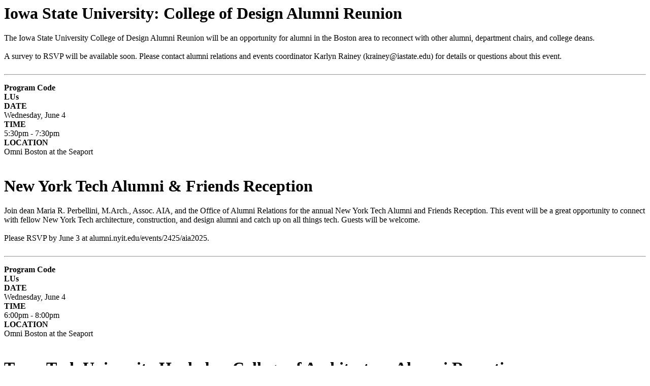

--- FILE ---
content_type: text/html; charset=UTF-8
request_url: https://conferenceonarchitecture.com/event-detail/?eventid=1922268
body_size: 12020
content:

				<html><body><div id="ev-container" class="event-1922268"><div class="row"><div class="col-md-9"><h1 class="ev-name event" data-type="Event">Iowa State University: College of Design Alumni Reunion</h1><div class="ev-description">The Iowa State University College of Design Alumni Reunion will be an opportunity for alumni in the Boston area to reconnect with other alumni, department chairs, and college deans.&nbsp;<br />
<br />
A survey to RSVP will be available soon. Please contact alumni relations and events coordinator Karlyn Rainey (krainey@iastate.edu) for details or questions about this event.<br />
&nbsp;<hr><div class="ev-presenters"><ul></ul></div></div></div><div class="col-md-3"><div class="ev-metadata"><strong>Program Code</strong><br></div><div class="ev-metadata"><strong>LUs</strong><br> </div><div class="ev-metadata"><strong>DATE</strong><br>Wednesday, June 4</div><div class="ev-metadata"><strong>TIME</strong><br><span class="PresTime">5:30pm</span> - <span class="PresTime">7:30pm</span></div><div class="ev-metadata"><strong>LOCATION</strong><br>Omni Boston at the Seaport<br></div><br></div></div></div><div class="row"><div class="col-md-9"><h1 class="ev-name event" data-type="Event">New York Tech Alumni & Friends Reception</h1><div class="ev-description">Join dean Maria R. Perbellini, M.Arch., Assoc. AIA, and the Office of Alumni Relations for the annual New York Tech Alumni and Friends Reception. This event will be a great opportunity to connect with fellow New York Tech architecture, construction, and design alumni and catch up on all things tech. Guests will be welcome.&nbsp;<br />
<br />
Please RSVP by June 3 at alumni.nyit.edu/events/2425/aia2025.&nbsp;<br />
&nbsp;<hr><div class="ev-presenters"><ul></ul></div></div></div><div class="col-md-3"><div class="ev-metadata"><strong>Program Code</strong><br></div><div class="ev-metadata"><strong>LUs</strong><br> </div><div class="ev-metadata"><strong>DATE</strong><br>Wednesday, June 4</div><div class="ev-metadata"><strong>TIME</strong><br><span class="PresTime">6:00pm</span> - <span class="PresTime">8:00pm</span></div><div class="ev-metadata"><strong>LOCATION</strong><br>Omni Boston at the Seaport<br></div><br></div></div></div><div class="row"><div class="col-md-9"><h1 class="ev-name event" data-type="Event">Texas Tech University Huckabee College of Architecture Alumni Reception</h1><div class="ev-description">Join fellow Texas Tech alumni for a come-and-go reception with heavy hors d&#39;oeuvres and a bar. The event will also feature a short program with a presentation.<hr><div class="ev-presenters"><ul></ul></div></div></div><div class="col-md-3"><div class="ev-metadata"><strong>Program Code</strong><br></div><div class="ev-metadata"><strong>LUs</strong><br> </div><div class="ev-metadata"><strong>DATE</strong><br>Wednesday, June 4</div><div class="ev-metadata"><strong>TIME</strong><br><span class="PresTime">6:00pm</span> - <span class="PresTime">9:00pm</span></div><div class="ev-metadata"><strong>LOCATION</strong><br>Omni Boston at the Seaport<br></div><br></div></div></div><div class="row"><div class="col-md-9"><h1 class="ev-name event" data-type="Event">Lawrence Technological University Architecture Alumni Reception</h1><div class="ev-description">Join us for this year&#39;s Lawrence Technological University (LTU) College of Architecture and Design (CoAD) Alumni Reception at AIA25. Enjoy a networking reception at Annum Architects in Boston with LTU alumni and faculty as well as the CoAD Alumni MA Network. Reconnect with classmates, make new connections, and meet with CoAD leadership over appetizers and refreshments.<br />
<br />
Seating is limited and registration is required. Sign up at <a href="forms.gle/48U1JAVf2pSyXsRm7">forms.gle/48U1JAVf2pSyXsRm7</a>.&nbsp;<br />
<br />
Questions? Email the CoAD office at <a href="mailto:coad@ltu.edu">coad@ltu.edu</a>.&nbsp;<br />
&nbsp;<hr><div class="ev-presenters"><ul></ul></div></div></div><div class="col-md-3"><div class="ev-metadata"><strong>Program Code</strong><br></div><div class="ev-metadata"><strong>LUs</strong><br> </div><div class="ev-metadata"><strong>DATE</strong><br>Thursday, June 5</div><div class="ev-metadata"><strong>TIME</strong><br><span class="PresTime">5:00pm</span> - <span class="PresTime">6:30pm</span></div><div class="ev-metadata"><strong>LOCATION</strong><br>Annum Architects 40 Broad Street, Suite 102<br></div><br></div></div></div><div class="row"><div class="col-md-9"><h1 class="ev-name event" data-type="Event">AIA Minnesota, University of Minnesota & Dunwoody Alumni Reception</h1><div class="ev-description">Join us in celebrating the national accomplishments of our Minnesota colleagues.<hr><div class="ev-presenters"><ul></ul></div></div></div><div class="col-md-3"><div class="ev-metadata"><strong>Program Code</strong><br></div><div class="ev-metadata"><strong>LUs</strong><br> </div><div class="ev-metadata"><strong>DATE</strong><br>Friday, June 6</div><div class="ev-metadata"><strong>TIME</strong><br><span class="PresTime">6:00pm</span> - <span class="PresTime">7:30pm</span></div><div class="ev-metadata"><strong>LOCATION</strong><br>Omni Boston at the Seaport<br></div><br></div></div></div><div class="row"><div class="col-md-9"><h1 class="ev-name event" data-type="Event">Clemson University School of Architecture Alumni, Clemson Architectural Foundation & AIA South Carolina</h1><div class="ev-description">Join the Clemson University School of Architecture, the Clemson Architectural Foundation, and AIA South Carolina at a joint reception for alumni and friends.&nbsp;<hr><div class="ev-presenters"><ul></ul></div></div></div><div class="col-md-3"><div class="ev-metadata"><strong>Program Code</strong><br></div><div class="ev-metadata"><strong>LUs</strong><br> </div><div class="ev-metadata"><strong>DATE</strong><br>Friday, June 6</div><div class="ev-metadata"><strong>TIME</strong><br><span class="PresTime">6:00pm</span> - <span class="PresTime">8:00pm</span></div><div class="ev-metadata"><strong>LOCATION</strong><br>Omni Boston at the Seaport<br></div><br></div></div></div><div class="row"><div class="col-md-9"><h1 class="ev-name event" data-type="Event">Syracuse University School of Architecture Alumni Reception</h1><div class="ev-description">Join us for an opportunity to catch up with classmates, colleagues, and staff representatives from Syracuse University School of Architecture. Light hors d&#39;oeuvres and beverages will be served.&nbsp;<br />
<br />
Questions? Contact Sherry Hayes at Syracuse Architecture at <a href="mailto:slhayes@syr.edu">slhayes@syr.edu</a>.<br />
&nbsp;<hr><div class="ev-presenters"><ul></ul></div></div></div><div class="col-md-3"><div class="ev-metadata"><strong>Program Code</strong><br></div><div class="ev-metadata"><strong>LUs</strong><br> </div><div class="ev-metadata"><strong>DATE</strong><br>Friday, June 6</div><div class="ev-metadata"><strong>TIME</strong><br><span class="PresTime">6:00pm</span> - <span class="PresTime">8:00pm</span></div><div class="ev-metadata"><strong>LOCATION</strong><br>Omni Boston at the Seaport<br></div><br></div></div></div><div class="row"><div class="col-md-9"><h1 class="ev-name event" data-type="Event">Pratt Institute School of Architecture Alumni Reception</h1><div class="ev-description">Enjoy a networking reception with Pratt Architecture alumni and faculty. Reconnect with old classmates, establish new connections, and meet Quilian Riano, dean of Pratt Institute&#39;s School of Architecture.&nbsp;<br />
<br />
Please RSVP at giving.<a href="pratt.edu/AIA2025">pratt.edu/AIA2025</a> and email <a href="mailto:alumni@pratt.edu">alumni@pratt.edu</a> with any questions.<br />
&nbsp;<hr><div class="ev-presenters"><ul></ul></div></div></div><div class="col-md-3"><div class="ev-metadata"><strong>Program Code</strong><br></div><div class="ev-metadata"><strong>LUs</strong><br> </div><div class="ev-metadata"><strong>DATE</strong><br>Friday, June 6</div><div class="ev-metadata"><strong>TIME</strong><br><span class="PresTime">6:00pm</span> - <span class="PresTime">8:00pm</span></div><div class="ev-metadata"><strong>LOCATION</strong><br>Omni Boston at the Seaport<br></div><br></div></div></div><div class="row"><div class="col-md-9"><h1 class="ev-name event" data-type="Event">Auburn University Alumni & Friends Reception</h1><div class="ev-description"><span style="font-size:14px;"><span style="font-family:Arial,Helvetica,sans-serif;">RSVP to&nbsp;<span style="color:#002060"><a href="mailto:shelly@auburn.edu" style="color:#467886; text-decoration:underline">shelly@auburn.edu</a>.&nbsp;</span></span></span><hr><div class="ev-presenters"><ul></ul></div></div></div><div class="col-md-3"><div class="ev-metadata"><strong>Program Code</strong><br></div><div class="ev-metadata"><strong>LUs</strong><br> </div><div class="ev-metadata"><strong>DATE</strong><br>Wednesday, June 4</div><div class="ev-metadata"><strong>TIME</strong><br><span class="PresTime">6:00pm</span> - <span class="PresTime">8:00pm</span></div><div class="ev-metadata"><strong>LOCATION</strong><br>Local Sea Foods Harborside, 270 Northern Ave.<br></div><br></div></div></div><div class="row"><div class="col-md-9"><h1 class="ev-name event" data-type="Event">Virginia Tech Alumni & Friends Reception</h1><div class="ev-description">Join Virginia Tech alumni and friends for drinks, hors d&#39;oeuvres, and networking hosted by Jim Bassett, Director of the School of Architecture. The fee to attend is&nbsp;$20, of which $5 will be a gift to the School of Architecture Annual Fund.<br />
<br />
Register at <a href="https://aimsbbis.vt.edu/AIA25Boston">https://aimsbbis.vt.edu/AIA25Boston</a>.<br />
&nbsp;<hr><div class="ev-presenters"><ul></ul></div></div></div><div class="col-md-3"><div class="ev-metadata"><strong>Program Code</strong><br></div><div class="ev-metadata"><strong>LUs</strong><br> </div><div class="ev-metadata"><strong>DATE</strong><br>Wednesday, June 4</div><div class="ev-metadata"><strong>TIME</strong><br><span class="PresTime">6:00pm</span> - <span class="PresTime">8:00pm</span></div><div class="ev-metadata"><strong>LOCATION</strong><br>Omni Boston at the Seaport<br></div><br></div></div></div><div class="row"><div class="col-md-9"><h1 class="ev-name event" data-type="Event">Small Firm Meetup</h1><div class="ev-description"><strong>Additional fee, registration required.</strong><br />
<br />
Don&#39;t miss this chance to mix and mingle at the AIA booth with Small Firm Exchange leadership and fellow AIA members from small firms. You&#39;ll make new connections as you learn about the small firm practice resources available through the AIA.<hr><div class="ev-presenters"><ul></ul></div></div></div><div class="col-md-3"><div class="ev-metadata"><strong>Program Code</strong><br>EV129</div><div class="ev-metadata"><strong>LUs</strong><br> </div><div class="ev-metadata press-fee"><strong>FEE</strong><br>$5</div><div class="ev-metadata"><strong>DATE</strong><br>Thursday, June 5</div><div class="ev-metadata"><strong>TIME</strong><br><span class="PresTime">5:00pm</span> - <span class="PresTime">6:00pm</span></div><div class="ev-metadata"><strong>LOCATION</strong><br>AIA25 Expo<br>AIA Booth<br></div><br></div></div></div><div class="row"><div class="col-md-9"><h1 class="ev-name event" data-type="Event">Candidate Caucus (AIA International, AL, AZ, AR, CO, CT, IL, LA, ME, MA, MS, NV, NH, NM, PA, RI, TN, TX, UT, VT, WY)</h1><div class="ev-description">How well do you know the candidates running for elected AIA board positions? Join peers and colleagues to assess AIA&#39;s future leadership as candidates present their platforms and goals for service.<hr><div class="ev-presenters"><ul></ul></div></div></div><div class="col-md-3"><div class="ev-metadata"><strong>Program Code</strong><br>EV105</div><div class="ev-metadata"><strong>LUs</strong><br> </div><div class="ev-metadata"><strong>DATE</strong><br>Wednesday, June 4</div><div class="ev-metadata"><strong>TIME</strong><br><span class="PresTime">4:00pm</span> - <span class="PresTime">5:00pm</span></div><div class="ev-metadata"><strong>LOCATION</strong><br>Boston Convention & Exhibition Center<br>253C<br></div><br></div></div></div><div class="row"><div class="col-md-9"><h1 class="ev-name event" data-type="Event">Candidate Caucus (AK, FL, HI, ID, IA, KS, Marianas, MI, MO, MT, NE, NY, OK, OR, PR, USVI, VA, WA, WV)</h1><div class="ev-description">How well do you know the candidates running for elected AIA board positions? Join peers and colleagues to assess AIA&#39;s future leadership as candidates present their platforms and goals for service.<hr><div class="ev-presenters"><ul></ul></div></div></div><div class="col-md-3"><div class="ev-metadata"><strong>Program Code</strong><br>EV107</div><div class="ev-metadata"><strong>LUs</strong><br> </div><div class="ev-metadata"><strong>DATE</strong><br>Wednesday, June 4</div><div class="ev-metadata"><strong>TIME</strong><br><span class="PresTime">4:00pm</span> - <span class="PresTime">5:00pm</span></div><div class="ev-metadata"><strong>LOCATION</strong><br>Boston Convention & Exhibition Center<br>254AB<br></div><br></div></div></div><div class="row"><div class="col-md-9"><h1 class="ev-name event" data-type="Event">Candidate Caucus (CA, DE, DC, GA, IN, KY, MD, MN, NJ, NC, ND, OH, SC, SD, WI)</h1><div class="ev-description">How well do you know the candidates running for elected AIA board positions? Join peers and colleagues to assess AIA&#39;s future leadership as candidates present their platforms and goals for service.<hr><div class="ev-presenters"><ul></ul></div></div></div><div class="col-md-3"><div class="ev-metadata"><strong>Program Code</strong><br>EV106</div><div class="ev-metadata"><strong>LUs</strong><br> </div><div class="ev-metadata"><strong>DATE</strong><br>Wednesday, June 4</div><div class="ev-metadata"><strong>TIME</strong><br><span class="PresTime">4:00pm</span> - <span class="PresTime">5:00pm</span></div><div class="ev-metadata"><strong>LOCATION</strong><br>Boston Convention & Exhibition Center<br>257AB<br></div><br></div></div></div><div class="row"><div class="col-md-9"><h1 class="ev-name event" data-type="Event">Tulane School of Architecture and Built Environment AIA National Convention Alumni Reception</h1><div class="ev-description"><p data-olk-copy-source="MessageBody">Tulane alums-- join us for our&nbsp;<b>Annual Alumni Reception&nbsp;</b>during the AIA National Convention! Connect with Dean I&ntilde;aki Alday and fellow alumni from the School of Architecture and Built Environment for an evening of drinks, hors d&#39;oeuvres, and celebration. Let&rsquo;s toast to an incredible year and a bold new chapter for the School!&nbsp;We will also celebrate Tulane School of Architecture and Built Environment alumni who were elevated to the College of Fellows this year:&nbsp;<b>Jose Luis Alvarez, FAIA</b>&nbsp;(&#39;97) and&nbsp;<b>Adrianne Steichen, FAIA</b>&nbsp;(&#39;01).</p>

<p>Please register at&nbsp;<a data-auth="NotApplicable" data-linkindex="0" href="https://tulane.co1.qualtrics.com/jfe/form/SV_1CjQg2LZjhxifLU" title="https://tulane.co1.qualtrics.com/jfe/form/SV_1CjQg2LZjhxifLU">https://tulane.co1.qualtrics.com/jfe/form/SV_1CjQg2LZjhxifLU</a></p><hr><div class="ev-presenters"><ul></ul></div></div></div><div class="col-md-3"><div class="ev-metadata"><strong>Program Code</strong><br></div><div class="ev-metadata"><strong>LUs</strong><br> </div><div class="ev-metadata"><strong>DATE</strong><br>Friday, June 6</div><div class="ev-metadata"><strong>TIME</strong><br><span class="PresTime">6:00pm</span> - <span class="PresTime">8:00pm</span></div><div class="ev-metadata"><strong>LOCATION</strong><br>Sasaki 110 Chauncy Street Suite 200 Boston, MA 02111<br></div><br></div></div></div><div class="row"><div class="col-md-9"><h1 class="ev-name event" data-type="Event">Project Delivery Open Forum</h1><div class="ev-description">Within the ever-evolving design and construction industry, the owner, architect, and builder find that traditional roles and relationships are transforming rapidly. What does this mean for project delivery systems, which are at the nexus of these transformational forces? In this critically important and timely forum, Project Delivery Knowledge Community leaders will guide you in an open discussion to share input and ideas for future programs and initiatives.<hr><div class="ev-presenters"><ul></ul></div></div></div><div class="col-md-3"><div class="ev-metadata"><strong>Program Code</strong><br>EV140</div><div class="ev-metadata"><strong>LUs</strong><br> </div><div class="ev-metadata press-fee"><strong>FEE</strong><br>$0</div><div class="ev-metadata"><strong>DATE</strong><br>Friday, June 6</div><div class="ev-metadata"><strong>TIME</strong><br><span class="PresTime">11:00am</span> - <span class="PresTime">12:30pm</span></div><div class="ev-metadata"><strong>LOCATION</strong><br>Boston Convention & Exhibition Center<br></div><br></div></div></div><div class="row"><div class="col-md-9"><h1 class="ev-name event" data-type="Event">Kent State University Alumni and Friends Reception</h1><div class="ev-description"><table style="border-collapse:collapse; width:403pt; border:none" width="537">
	<colgroup>
		<col style="width:403pt" width="537" />
	</colgroup>
	<tbody>
		<tr height="17" style="height:12.75pt">
			<td class="xl65" height="17" style="width:403pt; border:none" width="537">Hear about our strategic initiatives to expand the experience, reach and reputation of the College of Architecture and Environmental Design. Spend the evening connecting with fellow alumni and the CAED community. Hors d&#39;oeuvres and drinks will be provided.</td>
		</tr>
	</tbody>
</table><hr><div class="ev-presenters"><ul></ul></div></div></div><div class="col-md-3"><div class="ev-metadata"><strong>Program Code</strong><br></div><div class="ev-metadata"><strong>LUs</strong><br> </div><div class="ev-metadata"><strong>DATE</strong><br>Wednesday, June 4</div><div class="ev-metadata"><strong>TIME</strong><br><span class="PresTime">6:00pm</span> - <span class="PresTime">8:00pm</span></div><div class="ev-metadata"><strong>LOCATION</strong><br>Omni Boston at the Seaport<br></div><br></div></div></div><div class="row"><div class="col-md-9"><h1 class="ev-name event" data-type="Event">AIA Florida Reception</h1><div class="ev-description">Members of AIA Florida, AIA Puerto Rico and AIA Virgin Islands are invited to honor the newest members elevated to the College of Fellows.<hr><div class="ev-presenters"><ul></ul></div></div></div><div class="col-md-3"><div class="ev-metadata"><strong>Program Code</strong><br></div><div class="ev-metadata"><strong>LUs</strong><br> </div><div class="ev-metadata"><strong>DATE</strong><br>Wednesday, June 4</div><div class="ev-metadata"><strong>TIME</strong><br><span class="PresTime">7:00pm</span> - <span class="PresTime">9:00pm</span></div><div class="ev-metadata"><strong>LOCATION</strong><br>Omni Boston at the Seaport<br></div><br></div></div></div><div class="row"><div class="col-md-9"><h1 class="ev-name event" data-type="Event">UNC Charlotte and AIA Charlotte Alumni Reception</h1><div class="ev-description">Join UNC Charlotte School of Architecture and AIA Charlotte for a reception as we celebrate another year of fellowship and achievements. Members, faculty, alumni, and friends are invited.<br />
<br />
https://www.aiacharlotte.org/events.register/event/5e3187d4-207c-4490-b883-fe1f7fbda8c5<br />
<br />
POC - Kate Shelton kate.shelton@aiacharlotte.org<hr><div class="ev-presenters"><ul></ul></div></div></div><div class="col-md-3"><div class="ev-metadata"><strong>Program Code</strong><br></div><div class="ev-metadata"><strong>LUs</strong><br> </div><div class="ev-metadata"><strong>DATE</strong><br>Wednesday, June 4</div><div class="ev-metadata"><strong>TIME</strong><br><span class="PresTime">7:00pm</span> - <span class="PresTime">8:30pm</span></div><div class="ev-metadata"><strong>LOCATION</strong><br>Omni Boston at the Seaport<br></div><br></div></div></div><div class="row"><div class="col-md-9"><h1 class="ev-name event" data-type="Event">University at Buffalo School of Architecture and Planning Reception</h1><div class="ev-description"><br />
The Office of Alumni Engagement and The School of Architecture and Planning is excited to announce we are coming back to The American Institute of Architects annual conference in Boston!<br />
<br />
Come say hello, see old classmates and connect with faculty past and present. We will have light appetizers, drinks, followed by a few exciting updates from the school.<br />
For any questions reach out to Lauren Turner at lturner@buffalo.edu<br />
<br />
Alumni can register here at&nbsp;<a data-auth="NotApplicable" data-linkindex="0" href="https://linkprotect.cudasvc.com/url?a=http%3a%2f%2fwww.ub-connect.com%2fAIAHappyHour2025&amp;c=E,1,VH1_u0qQx34rT0UcF-0fBfXbq5awgZ8v5AWfjZXnWNYo6qMCNoUWxsZ0VLnoW2J1znb7I66_sF8sXDp93M6Lsplk6ZkrcidfhLeecwAcrafdL9rrGTbHzNIcLFsE&amp;typo=1" title="https://linkprotect.cudasvc.com/url?a=http%3a%2f%2fwww.ub-connect.com%2fAIAHappyHour2025&amp;c=E,1,VH1_u0qQx34rT0UcF-0fBfXbq5awgZ8v5AWfjZXnWNYo6qMCNoUWxsZ0VLnoW2J1znb7I66_sF8sXDp93M6Lsplk6ZkrcidfhLeecwAcrafdL9rrGTbHzNIcLFsE&amp;typo=1">www.ub-connect.com/AIAHappyHour2025</a><hr><div class="ev-presenters"><ul></ul></div></div></div><div class="col-md-3"><div class="ev-metadata"><strong>Program Code</strong><br></div><div class="ev-metadata"><strong>LUs</strong><br> </div><div class="ev-metadata"><strong>DATE</strong><br>Friday, June 6</div><div class="ev-metadata"><strong>TIME</strong><br><span class="PresTime">5:30pm</span> - <span class="PresTime">7:30pm</span></div><div class="ev-metadata"><strong>LOCATION</strong><br>CannonDesign 99 Summer St suite #600<br></div><br></div></div></div><div class="row"><div class="col-md-9"><h1 class="ev-name event" data-type="Event">AIA Minnesota, U of MN, and Dunwoody Alumni Reception</h1><div class="ev-description"><p style="margin:0in"><span style="font-size:11pt"><span style="font-family:Arial, sans-serif">Join us in celebrating the national accomplishments of our Minnesota colleagues!</span></span></p><hr><div class="ev-presenters"><ul></ul></div></div></div><div class="col-md-3"><div class="ev-metadata"><strong>Program Code</strong><br></div><div class="ev-metadata"><strong>LUs</strong><br> </div><div class="ev-metadata"><strong>DATE</strong><br>Friday, June 6</div><div class="ev-metadata"><strong>TIME</strong><br><span class="PresTime">6:00pm</span> - <span class="PresTime">7:30pm</span></div><div class="ev-metadata"><strong>LOCATION</strong><br>Omni Boston at the Seaport<br></div><br></div></div></div><div class="row"><div class="col-md-9"><h1 class="ev-name event" data-type="Event">South Atlantic Fellows and Awards Reception</h1><div class="ev-description">Join AIA North Carolina, South Carolina, and Georgia to celebrate our award winners and newly inducted Fellows with your local state members. This event is an excellent opportunity to connect and come together to raise a glass for the excellence in our region!<br />
<br />
Please RSVP here: (https://docs.google.com/forms/d/e/1FAIpQLSeEGFx9LAMjasZ2IBCBC7sriNVi0CABQb893D38jXxTtLNzew/viewform?usp=sharing) or contact Amy Somogy at asomogy@aianc.org with any questions!<hr><div class="ev-presenters"><ul></ul></div></div></div><div class="col-md-3"><div class="ev-metadata"><strong>Program Code</strong><br></div><div class="ev-metadata"><strong>LUs</strong><br> </div><div class="ev-metadata"><strong>DATE</strong><br>Friday, June 6</div><div class="ev-metadata"><strong>TIME</strong><br><span class="PresTime">6:00pm</span> - <span class="PresTime">7:30pm</span></div><div class="ev-metadata"><strong>LOCATION</strong><br>Omni Boston at the Seaport<br></div><br></div></div></div><div class="row"><div class="col-md-9"><h1 class="ev-name event" data-type="Event">Cal Poly College of Architecture and Environmental Design Alumni Reception</h1><div class="ev-description">Cal Poly College of architecture and environmental design interim dean Kevin Dong and Architecture Department head Mark Cabrinha cordially invite you to a hosted reception.<br />
<br />
This event will provide a great opportunity to network and learn about what is happening at Cal Poly.<br />
&nbsp;<hr><div class="ev-presenters"><ul></ul></div></div></div><div class="col-md-3"><div class="ev-metadata"><strong>Program Code</strong><br></div><div class="ev-metadata"><strong>LUs</strong><br> </div><div class="ev-metadata"><strong>DATE</strong><br>Friday, June 6</div><div class="ev-metadata"><strong>TIME</strong><br><span class="PresTime">6:00pm</span> - <span class="PresTime">10:00pm</span></div><div class="ev-metadata"><strong>LOCATION</strong><br>Harpoon Brewery & Beer Hall, 306 Northern Ave, Boston, MA 02210<br></div><br></div></div></div><div class="row"><div class="col-md-9"><h1 class="ev-name event" data-type="Event">Cornell AAP Alumni Reception</h1><div class="ev-description">Join other Cornell AAP alumni at the AIA Conference in Boston for a reception and an update on the college from J. Meejin Yoon, Gale and Ira Drukier Dean of the College of Architecture, Art, and Planning.<br />
<br />
For more information, please contact Kelly Rolon, kar76@cornell.edu.<hr><div class="ev-presenters"><ul></ul></div></div></div><div class="col-md-3"><div class="ev-metadata"><strong>Program Code</strong><br></div><div class="ev-metadata"><strong>LUs</strong><br> </div><div class="ev-metadata"><strong>DATE</strong><br>Thursday, June 5</div><div class="ev-metadata"><strong>TIME</strong><br><span class="PresTime">4:00pm</span> - <span class="PresTime">6:00pm</span></div><div class="ev-metadata"><strong>LOCATION</strong><br>Sasaki 110 Chauncy Street Suite 200 Boston, MA 02111<br></div><br></div></div></div><div class="row"><div class="col-md-9"><h1 class="ev-name event" data-type="Event">University of Arkansas / Fay Jones School of Architecture + Design Alumni and Friends Reception</h1><div class="ev-description">Welcoming reception for alumni and friends of the Fay Jones School of Architecture + Design.&nbsp;&nbsp; Beverages and hors d&#39;oeuvres provided along with an update on the Fay Jones School by Dean Peter MacKeith, Dr. Ethel Goodstein-Murphree, and Professor / Department Head John Folan.&nbsp;<hr><div class="ev-presenters"><ul></ul></div></div></div><div class="col-md-3"><div class="ev-metadata"><strong>Program Code</strong><br></div><div class="ev-metadata"><strong>LUs</strong><br> </div><div class="ev-metadata"><strong>DATE</strong><br>Wednesday, June 4</div><div class="ev-metadata"><strong>TIME</strong><br><span class="PresTime">6:30pm</span> - <span class="PresTime">9:00pm</span></div><div class="ev-metadata"><strong>LOCATION</strong><br>90FS #1 Federal Street, 9th Floor, Boston MA  02110<br></div><br></div></div></div><div class="row"><div class="col-md-9"><h1 class="ev-name event" data-type="Event">Rensselaer School of Architecture Alumni Gathering</h1><div class="ev-description"><hr><div class="ev-presenters"><ul></ul></div></div></div><div class="col-md-3"><div class="ev-metadata"><strong>Program Code</strong><br></div><div class="ev-metadata"><strong>LUs</strong><br> </div><div class="ev-metadata"><strong>DATE</strong><br>Friday, June 6</div><div class="ev-metadata"><strong>TIME</strong><br><span class="PresTime">6:00pm</span> - <span class="PresTime">8:00pm</span></div><div class="ev-metadata"><strong>LOCATION</strong><br>Perkins&Will 225 Franklin Street, Suite 700  Boston, Massachusetts 02110<br></div><br></div></div></div><div class="row"><div class="col-md-9"><h1 class="ev-name event" data-type="Event">Northeastern University Alumni & Friends Reception </h1><div class="ev-description">Following day 1 of AIA25 in Boston, join Northeastern alumni and friends for drinks, hors d&#39;oeuvres, and networking hosted by the School of Architecture.&nbsp;Questions? Contact Lynn Burke at&nbsp;<u><a data-linkindex="0" href="mailto:l.burke@northeastern.edu" title="mailto:l.burke@northeastern.edu">l.burke@northeastern.edu</a></u>.<hr><div class="ev-presenters"><ul></ul></div></div></div><div class="col-md-3"><div class="ev-metadata"><strong>Program Code</strong><br></div><div class="ev-metadata"><strong>LUs</strong><br> </div><div class="ev-metadata"><strong>DATE</strong><br>Wednesday, June 4</div><div class="ev-metadata"><strong>TIME</strong><br><span class="PresTime">5:00pm</span> - <span class="PresTime">6:30pm</span></div><div class="ev-metadata"><strong>LOCATION</strong><br>Utile Architecture & Planning, 129 Kingston St. Second Floor. Boston, MA<br></div><br></div></div></div><div class="row"><div class="col-md-9"><h1 class="ev-name event" data-type="Event">Club of Boston & RISD Architects Alumni Reception</h1><div class="ev-description"><p data-end="462" data-start="198">The Club of Boston and the RISD Architects invite RISD alumni and guests attending AIA25 to a special reception at Empire, located in the Boston Seaport District and within walking distance of the Boston Convention and Exhibition Center.</p>

<p data-end="622" data-start="464">A private room has been reserved for the evening, featuring heavy appetizers from Empire&rsquo;s Asian fusion menu. The first drink is included with registration.</p>

<p data-end="772" data-start="624">Registration is $10 for alumni and guests, and $8 for recent alumni. Advance registration by May 29 is requested to ensure an accurate food count.</p>

<p data-end="794" data-start="774">This event is 21+.</p>

<p data-end="865" data-start="796">Registration fees help support alumni programming in the Boston area. <a href="https://connect.risd.edu/e/club-of-boston-risd-architects-alumni-reception-at-empire/">Register here</a>.</p><hr><div class="ev-presenters"><ul></ul></div></div></div><div class="col-md-3"><div class="ev-metadata"><strong>Program Code</strong><br></div><div class="ev-metadata"><strong>LUs</strong><br> </div><div class="ev-metadata"><strong>DATE</strong><br>Wednesday, June 4</div><div class="ev-metadata"><strong>TIME</strong><br><span class="PresTime">6:00pm</span> - <span class="PresTime">8:00pm</span></div><div class="ev-metadata"><strong>LOCATION</strong><br>Empire, Marina Park Drive, Boston, MA, USA<br></div><br></div></div></div><div class="row"><div class="col-md-9"><h1 class="ev-name event" data-type="Event">Wentworth Institute of Technology School of Architecture and Design Alumni Reception</h1><div class="ev-description"><p data-end="436" data-start="147">Reconnect with fellow alumni, faculty, and students at this special gathering hosted on the Wentworth campus. Tours of the architecture studio will be available, along with interactive activities in Accelerate, Wentworth&rsquo;s innovation and entrepreneurship center.</p>
<a href="https://discover.wit.edu/events/soad-reception">Register here.</a><hr><div class="ev-presenters"><ul></ul></div></div></div><div class="col-md-3"><div class="ev-metadata"><strong>Program Code</strong><br></div><div class="ev-metadata"><strong>LUs</strong><br> </div><div class="ev-metadata"><strong>DATE</strong><br>Wednesday, June 4</div><div class="ev-metadata"><strong>TIME</strong><br><span class="PresTime">5:30pm</span> - <span class="PresTime">7:30pm</span></div><div class="ev-metadata"><strong>LOCATION</strong><br>Wentworth Institute of Technology 550 Huntington Ave, Boston 02115 CEIS - First Floor<br></div><br></div></div></div><div class="row"><div class="col-md-9"><h1 class="ev-name event" data-type="Event">AIA25 Expo Happy Hour</h1><div class="ev-description">Catch up with colleagues and friends, mingle with peers, and meet new people while enjoying a selection of Boston-themed food and drinks.&nbsp;&nbsp;
<p data-end="653" data-start="591">&nbsp;</p><hr><div class="ev-presenters"><ul></ul></div></div></div><div class="col-md-3"><div class="ev-metadata"><strong>Program Code</strong><br>EV300</div><div class="ev-metadata"><strong>LUs</strong><br> </div><div class="ev-metadata"><strong>DATE</strong><br>Thursday, June 5</div><div class="ev-metadata"><strong>TIME</strong><br><span class="PresTime">5:00pm</span> - <span class="PresTime">6:30pm</span></div><div class="ev-metadata"><strong>LOCATION</strong><br>Boston Convention & Exhibition Center<br>Hall AB<br></div><br></div></div></div><div class="row"><div class="col-md-9"><h1 class="ev-name event" data-type="Event">AIA25 Expo Happy Hour</h1><div class="ev-description">Don&rsquo;t miss your final opportunity to explore the Expo and connect with exhibitors. Join us for food and drinks while wrapping up conversations, discovering last-minute solutions, and exchanging contacts. It&rsquo;s the perfect way to cap off your time at the AIA25 Expo.<hr><div class="ev-presenters"><ul></ul></div></div></div><div class="col-md-3"><div class="ev-metadata"><strong>Program Code</strong><br>EV400</div><div class="ev-metadata"><strong>LUs</strong><br> </div><div class="ev-metadata"><strong>DATE</strong><br>Friday, June 6</div><div class="ev-metadata"><strong>TIME</strong><br><span class="PresTime">2:30pm</span> - <span class="PresTime">4:00pm</span></div><div class="ev-metadata"><strong>LOCATION</strong><br>Boston Convention & Exhibition Center<br>Hall AB<br></div><br></div></div></div><div class="row"><div class="col-md-9"><h1 class="ev-name event" data-type="Event">Society of Indo-American Architects & Designers Happy Hour</h1><div class="ev-description"><p>The Society of Indo-American Architects and Designers (SIAD) invites you to a happy hour to celebrate the community&#39;s collective contribution to the profession as well as build new relationships in the AEC field.</p>

<p>SIAD works to support student and professional immigrants who are navigating their entry into both the country and the profession. We engage students, design professionals, and leaders in the AEC community through education, mentoring, and cultural celebration.</p>

<p>Please RSVP to Sravya Sirigiri, co-chair of SIAD, at ssirigiri@rawnarch.com.<br />
$25 at the door.</p><hr><div class="ev-presenters"><ul></ul></div></div></div><div class="col-md-3"><div class="ev-metadata"><strong>Program Code</strong><br></div><div class="ev-metadata"><strong>LUs</strong><br> </div><div class="ev-metadata"><strong>DATE</strong><br>Thursday, June 5</div><div class="ev-metadata"><strong>TIME</strong><br><span class="PresTime">5:00pm</span> - <span class="PresTime">6:30pm</span></div><div class="ev-metadata"><strong>LOCATION</strong><br>Boston Society for Architecture 290 Congress Street, Suite 200 Boston, MA 02210-1024<br></div><br></div></div></div><div class="row"><div class="col-md-9"><h1 class="ev-name event" data-type="Architecture Tour">Resilience & Resistance: Boston’s Community-Driven Futures</h1><div class="ev-description"><strong>Additional fee, registration required.</strong><br />
<br />
This tour will invite participants to engage with Boston&#39;s diverse communities and their ongoing efforts toward equitable urban development. By visiting Chinatown, Roxbury, and East Boston, you&#39;ll learn about the historical context of urban planning decisions and their impacts on these neighborhoods.&nbsp;<br />
<br />
Join us to hear directly from long-standing community leaders about their visions for their neighborhoods, ongoing initiatives, and strategies for resisting displacement, preserving histories and narratives, and advancing just climate transitions. As you&#39;ll see, the tour will challenge prevailing urban development paradigms that often prioritize top-down planning and economic growth over community well-being.<br />
&nbsp;<br><br><h3>Learning Objectives</h3><ol class="ev-objectives"><li>Analyze the historical and ongoing impacts of urban planning decisions on Boston's diverse communities, moving beyond simplistic narratives to understand nuanced perspectives.</li><li>Examine community-led strategies for equitable development, climate adaptation, and resistance to displacement.</li><li>Critically examine the role of architects and planners in perpetuating or challenging systemic inequities in urban development, particularly in areas experiencing rapid change.</li><li>Explore frameworks for incorporating community leadership and equitable practices into architectural work, recognizing communities as sources of expertise in creating just, resilient cities.</li></ol><hr><div class="ev-presenters"><ul></ul></div></div></div><div class="col-md-3"><div class="ev-metadata"><strong>Program Code</strong><br>ET168</div><div class="ev-metadata"><strong>LUs</strong><br>4 HSW/RIBA/LU</div><div class="ev-metadata press-fee"><strong>FEE</strong><br>$140</div><div class="ev-metadata"><strong>DATE</strong><br>Friday, June 6</div><div class="ev-metadata"><strong>TIME</strong><br><span class="PresTime">1:15pm</span> - <span class="PresTime">5:15pm</span></div><div class="ev-metadata"><strong>LOCATION</strong><br>Boston Convention & Exhibition Center<br>Tour departures<br></div><br><div class="ev-metadata"><strong>TOPIC</strong><br>Design innovation<br></div><div class="ev-metadata"><strong>TRACK</strong><br>Design Excellence<br></div></div></div></div><div class="row"><div class="col-md-9"><h1 class="ev-name event" data-type="Event">AIA 2030 Commitment & Materials Pledge Open Forum</h1><div class="ev-description">What does the AIA 2030 Commitment and Materials Pledge mean for your firm practice?&nbsp;<br />
<br />
At our first-ever joint AIA Climate Action Signatory Open Forum, you&#39;ll connect with fellow signatories and other peers, hear from member-leaders, learn about the high-level RY24 data trends, and attend roundtable discussions on embodied carbon, reporting strategies, firm culture, software tools, and other topics.&nbsp;<br />
<br />
Whether you&#39;re a 10-year signatory or just starting out, you&#39;ll have the chance to leverage the AIA 2030 Commitment networks and connect with like-minded professionals who are dedicated to achieving a carbon neutral and healthy materials-built environment.<br />
&nbsp;<hr><div class="ev-presenters"><ul></ul></div></div></div><div class="col-md-3"><div class="ev-metadata"><strong>Program Code</strong><br>EV110</div><div class="ev-metadata"><strong>LUs</strong><br> </div><div class="ev-metadata press-fee"><strong>FEE</strong><br>$0</div><div class="ev-metadata"><strong>DATE</strong><br>Friday, June 6</div><div class="ev-metadata"><strong>TIME</strong><br><span class="PresTime">11:00am</span> - <span class="PresTime">12:30pm</span></div><div class="ev-metadata"><strong>LOCATION</strong><br>Boston Convention & Exhibition Center<br>259AB<br></div><br></div></div></div><div class="row"><div class="col-md-9"><h1 class="ev-name event" data-type="Event">Senior Focus: Design for Aging Knowledge Community Open Forum</h1><div class="ev-description">In this forum, Design for Aging leaders will provide an overview of the knowledge community as well as discuss programming plans and goals for 2025 and beyond. From this foundation, you&#39;ll engage in robust discussion around opportunities, challenges, and best practices related to senior-focused environments.<hr><div class="ev-presenters"><ul></ul></div></div></div><div class="col-md-3"><div class="ev-metadata"><strong>Program Code</strong><br>EV138</div><div class="ev-metadata"><strong>LUs</strong><br> </div><div class="ev-metadata press-fee"><strong>FEE</strong><br>$0</div><div class="ev-metadata"><strong>DATE</strong><br>Friday, June 6</div><div class="ev-metadata"><strong>TIME</strong><br><span class="PresTime">11:00am</span> - <span class="PresTime">12:30pm</span></div><div class="ev-metadata"><strong>LOCATION</strong><br>Boston Convention & Exhibition Center<br>160ABC<br></div><br></div></div></div><div class="row"><div class="col-md-9"><h1 class="ev-name event" data-type="">Carnegie Mellon Architecture Alumni Gathering</h1><div class="ev-description">Please join CM-Architecture Head, Omar Khan and fellow alumni at Bergmeyer for updates on the school and the future of architecture.<hr><div class="ev-presenters"><ul></ul></div></div></div><div class="col-md-3"><div class="ev-metadata"><strong>Program Code</strong><br></div><div class="ev-metadata"><strong>LUs</strong><br> </div><div class="ev-metadata"><strong>DATE</strong><br>Wednesday, June 4</div><div class="ev-metadata"><strong>TIME</strong><br><span class="PresTime">6:00pm</span> - <span class="PresTime">8:00pm</span></div><div class="ev-metadata"><strong>LOCATION</strong><br>Bergmeyer 51 Sleeper Street Suite 600 Boston, MA 02210<br></div><br></div></div></div><div class="row"><div class="col-md-9"><h1 class="ev-name event" data-type="">Test Tour Session</h1><div class="ev-description"><hr><div class="ev-presenters"><ul></ul></div></div></div><div class="col-md-3"><div class="ev-metadata"><strong>Program Code</strong><br></div><div class="ev-metadata"><strong>LUs</strong><br> </div><div class="ev-metadata"><strong>DATE</strong><br>Tuesday, June 24</div><div class="ev-metadata"><strong>LOCATION</strong><br><br></div><br></div></div></div><div class="row"><div class="col-md-9"><h1 class="ev-name event" data-type="Event">Retail and Entertainment Open Forum</h1><div class="ev-description">The world of retail and entertainment is rapidly changing. Find out how the AIA Retail and Entertainment Knowledge Community (REKC) can help your practice evolve in step with the industry. Your insights at this annual forum will also help guide the REKC in developing its programs and knowledge agenda.<hr><div class="ev-presenters"><ul></ul></div></div></div><div class="col-md-3"><div class="ev-metadata"><strong>Program Code</strong><br>EV111</div><div class="ev-metadata"><strong>LUs</strong><br> </div><div class="ev-metadata press-fee"><strong>FEE</strong><br>$0</div><div class="ev-metadata"><strong>DATE</strong><br>Thursday, June 5</div><div class="ev-metadata"><strong>TIME</strong><br><span class="PresTime">11:00am</span> - <span class="PresTime">12:30pm</span></div><div class="ev-metadata"><strong>LOCATION</strong><br>Boston Convention & Exhibition Center<br>205A<br></div><br></div></div></div><div class="row"><div class="col-md-9"><h1 class="ev-name event" data-type="Event">Rice School of Architecture Alumni & Friends Reception</h1><div class="ev-description"><p>Join dean Igor Marjanovic and director of external programs John J. Casbarian, BA &#39;69, B.Arch &#39;72, for our annual Alumni and Friends Reception.</p>

<p>&nbsp;</p>

<p>To RSVP or ask questions, email RSA director of development Amanda Sullivan at amanda.m.sullivan@rice.edu.</p><hr><div class="ev-presenters"><ul></ul></div></div></div><div class="col-md-3"><div class="ev-metadata"><strong>Program Code</strong><br></div><div class="ev-metadata"><strong>LUs</strong><br> </div><div class="ev-metadata"><strong>DATE</strong><br>Friday, June 6</div><div class="ev-metadata"><strong>TIME</strong><br><span class="PresTime">6:00pm</span> - <span class="PresTime">8:00pm</span></div><div class="ev-metadata"><strong>LOCATION</strong><br>Other Tomorrows 105 South Street, Boston, MA 02111<br></div><br></div></div></div><div class="row"><div class="col-md-9"><h1 class="ev-name event" data-type="60-minute seminar presentation">ChatGPT Basics for Teams</h1><div class="ev-description">This dynamic session will demonstrate how AI tools like ChatGPT can transform the way AEC professionals work. Join us to learn practical strategies for using ChatGPT to automate routine tasks, streamline communication, and enhance project management. You&#39;ll explore real-world applications tailored to the industry, such as generating custom proposals, summarizing reports, and reviewing documentation. Plus, engage in hands-on activities to build your own AI-powered custom GPT. You&#39;ll leave with the skills and confidence to integrate AI into your team&#39;&#39;s workflow, freeing up more time for creative work and resulting in better outcomes for your clients.<br><br><h3>Learning Objectives</h3><ol class="ev-objectives"><li>Learn how to identify key opportunities to apply ChatGPT within your firm to automate repetitive tasks, streamline project workflows, and enhance client communication.</li><li>Analyze real-world use cases of ChatGPT in the AEC industry, and apply those insights to improve efficiency and productivity in your workflows.</li><li>Discover how to design a simple ChatGPT-based solution to address a common challenge in your firm, such as automating status reports or responding to client inquiries.</li><li>Explore how to create a plan for integrating ChatGPT into your daily operations, aligning AI capabilities with project management, communication, and design processes.</li></ol><hr><div class="ev-presenters"><ul></ul></div></div></div><div class="col-md-3"><div class="ev-metadata"><strong>Program Code</strong><br>TH108</div><div class="ev-metadata"><strong>LUs</strong><br>1 RIBA/LU</div><div class="ev-metadata"><strong>DATE</strong><br>Thursday, June 5</div><div class="ev-metadata"><strong>TIME</strong><br><span class="PresTime">7:30am</span> - <span class="PresTime">8:30am</span></div><div class="ev-metadata"><strong>LOCATION</strong><br>Boston Convention & Exhibition Center<br>254AB<br></div><br><div class="ev-metadata"><strong>TOPIC</strong><br>AI & technology trends<br></div><div class="ev-metadata"><strong>TRACK</strong><br>Trends & Technology<br></div></div></div></div><div class="row"><div class="col-md-9"><h1 class="ev-name event" data-type="60-minute seminar presentation">Harnessing the Power of AI Across the Built Community</h1><div class="ev-description">How are structural engineers using cutting-edge AI to deliver better, more efficient outcomes on their projects? Find out in this session. You&#39;ll learn from examples demonstrating how AI can be used to accelerate and expand conceptual structural design, advance decision-making, enhance design customization, and incorporate sustainability considerations into the design process. In addition, you&#39;ll examine the potential of AI in structural health monitoring and predictive maintenance on built structures. Lastly, you&#39;ll discover how AI can enhance communication and collaboration across design disciplines and throughout projects.<br><br><h3>Learning Objectives</h3><ol class="ev-objectives"><li>Find out how structural engineers use AI tools to advance decision-making, design customization, structural health monitoring, existing structures evaluation, construction administration, and more.</li><li>Learn how to define ethical and responsible AI practices in the profession.</li><li>Examine basic concepts behind generative AI and how these concepts apply to engineering problems and solutions.</li><li>Discover and discuss various strategies around implementing AI into practice.</li></ol><hr><div class="ev-presenters"><ul></ul></div></div></div><div class="col-md-3"><div class="ev-metadata"><strong>Program Code</strong><br>TH104</div><div class="ev-metadata"><strong>LUs</strong><br>1 RIBA/LU</div><div class="ev-metadata"><strong>DATE</strong><br>Thursday, June 5</div><div class="ev-metadata"><strong>TIME</strong><br><span class="PresTime">7:30am</span> - <span class="PresTime">8:30am</span></div><div class="ev-metadata"><strong>LOCATION</strong><br>Boston Convention & Exhibition Center<br>253AB<br></div><br><div class="ev-metadata"><strong>TOPIC</strong><br>AI & technology trends<br></div><div class="ev-metadata"><strong>TRACK</strong><br>Trends & Technology<br></div></div></div></div><div class="row"><div class="col-md-9"><h1 class="ev-name event" data-type="60-minute seminar presentation">Transforming Practice Through Collaborative, In-House Fabrication Processes</h1><div class="ev-description">Peek inside Seattle firm LMN&#39;s innovative fabrication space, The Shop, where architecture and fabrication merge to create new possibilities in design and construction. Through detailed case studies from built projects, this session will reveal how embedding fabrication capabilities within an architecture practice transforms traditional workflows and enables uniquely collaborative solutions. You&#39;ll learn practical strategies drawn from actual project experience for integrating digital fabrication into your firm&#39;s design process, from early prototyping through final delivery. Plus, see how The Shop&#39;s hands-on approach has solved complex design challenges while fostering stronger partnerships between architects, fabricators, and contractors.<br><br><h3>Learning Objectives</h3><ol class="ev-objectives"><li>Learn how to identify strategic opportunities to integrate fabrication processes into different phases of architectural projects, from early design through construction administration.</li><li>Discover how to structure effective collaborative workflows between design and fabrication teams.</li><li>Explore prototyping and testing methods that reduce project risk while maintaining design control through integrated fabrication processes.</li><li>Find out how to develop approaches for leveraging in-house fabrication capabilities to enhance project outcomes and create new value for architectural practice.</li></ol><hr><div class="ev-presenters"><ul></ul></div></div></div><div class="col-md-3"><div class="ev-metadata"><strong>Program Code</strong><br>TH107</div><div class="ev-metadata"><strong>LUs</strong><br>1 RIBA/LU</div><div class="ev-metadata"><strong>DATE</strong><br>Thursday, June 5</div><div class="ev-metadata"><strong>TIME</strong><br><span class="PresTime">7:30am</span> - <span class="PresTime">8:30am</span></div><div class="ev-metadata"><strong>LOCATION</strong><br>Boston Convention & Exhibition Center<br>253C<br></div><br><div class="ev-metadata"><strong>TOPIC</strong><br>AI & technology trends<br></div><div class="ev-metadata"><strong>TRACK</strong><br>Trends & Technology<br></div></div></div></div><div class="row"><div class="col-md-9"><h1 class="ev-name event" data-type="Event">Emerging Professionals Meetup</h1><div class="ev-description"><strong>Registration required.</strong><br />
<br />
Don&#39;t miss this chance to mix and mingle with National Associates Committee leadership and fellow emerging professionals at the NextGen Lounge. You&#39;ll make new connections as you learn about how to advance in your career and improve the profession for your peers.<hr><div class="ev-presenters"><ul></ul></div></div></div><div class="col-md-3"><div class="ev-metadata"><strong>Program Code</strong><br>EV109</div><div class="ev-metadata"><strong>LUs</strong><br> </div><div class="ev-metadata press-fee"><strong>FEE</strong><br>$0</div><div class="ev-metadata"><strong>DATE</strong><br>Thursday, June 5</div><div class="ev-metadata"><strong>TIME</strong><br><span class="PresTime">10:30am</span> - <span class="PresTime">11:30am</span></div><div class="ev-metadata"><strong>LOCATION</strong><br>AIA25 Expo<br>NextGen Lounge<br></div><br></div></div></div><div class="row"><div class="col-md-9"><h1 class="ev-name event" data-type="Event">Laying the Foundations: National Latinx Architects Coalition</h1><div class="ev-description">This interactive working session will bring together representatives from leading Latinx organizations to share strategies for advancing national collaboration, programming, and outreach. Panelists and workshop leaders will provide actionable insights into mentorship, education, leadership development, and cultural advocacy while showcasing the impactful work of the National Latinx Architects Coalition and its member organizations.<br />
<br />
Through a panel discussion and breakout workshops, attendees will engage in conversations on leadership, fundraising, visibility, and licensure.<br />
<br />
The session will culminate in a collaborative review of a proposed 2025-2026 calendar, fostering connections and setting a strategic roadmap for a unified Latinx presence in the architectural profession.<br />
&nbsp;<hr><div class="ev-presenters"><ul></ul></div></div></div><div class="col-md-3"><div class="ev-metadata"><strong>Program Code</strong><br>EV208</div><div class="ev-metadata"><strong>LUs</strong><br> </div><div class="ev-metadata press-fee"><strong>FEE</strong><br>$0</div><div class="ev-metadata"><strong>DATE</strong><br>Thursday, June 5</div><div class="ev-metadata"><strong>TIME</strong><br><span class="PresTime">10:30am</span> - <span class="PresTime">1:00pm</span></div><div class="ev-metadata"><strong>LOCATION</strong><br>Boston Convention & Exhibition Center<br>153ABC<br></div><br></div></div></div><div class="row"><div class="col-md-9"><h1 class="ev-name event" data-type="Event">Architecture Student Meetup</h1><div class="ev-description">Whether you&#39;re in AIAS, NOMAS, WIA, or none of the above, you&#39;re invited to come by the NextGen Lounge to network, strategize, share, and compare your experiences with fellow students. Special guests, resources, and plenty of fun will be on hand.<hr><div class="ev-presenters"><ul></ul></div></div></div><div class="col-md-3"><div class="ev-metadata"><strong>Program Code</strong><br>EV115</div><div class="ev-metadata"><strong>LUs</strong><br> </div><div class="ev-metadata press-fee"><strong>FEE</strong><br>$0</div><div class="ev-metadata"><strong>DATE</strong><br>Thursday, June 5</div><div class="ev-metadata"><strong>TIME</strong><br><span class="PresTime">11:00am</span> - <span class="PresTime">12:00pm</span></div><div class="ev-metadata"><strong>LOCATION</strong><br>AIA25 Expo<br>NextGen Lounge<br></div><br></div></div></div><div class="row"><div class="col-md-9"><h1 class="ev-name event" data-type="CE Theater">Building Beyond Today: Preparing Construction Leaders for Tomorrow’s Economy</h1><div class="ev-description">The construction economy landscape has substantially transformed in just the last few years. Recent shifts in America&#39;&#39;s trade stance will create new opportunities and risks that construction leaders must tactfully manage. Plus, changes in financial market conditions will continue to impact the ability to move projects beyond pre-construction. Join Michael Guckes, chief economist at ConstructConnect, for a look at how industry leaders can successfully navigate their companies through today&#39;s complex construction sector.<br><br><h3>Learning Objectives</h3><ol class="ev-objectives"><li>Discover which market categories have the greatest and least forecasted opportunities for the construction industry.</li><li>Find out which geographic markets have the greatest and least forecasted opportunities for the construction industry.</li><li>Explore how financial markets are influencing the growth potential of the construction industry.</li><li>Learn how commercial real estate trends could upset new construction activity in the future.</li></ol><hr><div class="ev-presenters"><ul></ul></div></div></div><div class="col-md-3"><div class="ev-metadata"><strong>Program Code</strong><br>EX006</div><div class="ev-metadata"><strong>LUs</strong><br>0.5 RIBA/LU</div><div class="ev-metadata"><strong>DATE</strong><br>Thursday, June 5</div><div class="ev-metadata"><strong>TIME</strong><br><span class="PresTime">11:00am</span> - <span class="PresTime">11:30am</span></div><div class="ev-metadata"><strong>LOCATION</strong><br>Boston Convention & Exhibition Center<br>Prosper Theater<br></div><br><div class="ev-metadata"><strong>TRACK</strong><br>Navigating the new economy<br></div></div></div></div><div class="row"><div class="col-md-9"><h1 class="ev-name event" data-type="Learning Lounge">Mass Timber Builder’s Risk Insurance: Strategies for Success</h1><div class="ev-description">This course explores the landscape of mass timber builder&rsquo;s risk insurance, with insights from a general&nbsp;contractor, insurance broker, and insurance carrier on how they collaborate to navigate insurance challenges<br />
and manage cost considerations to support project success. Attendees will gain a well-rounded&nbsp;understanding of how to procure builder&rsquo;s risk insurance, how insurance considerations impact design&nbsp;choices, and proactive engagement with insurers that can streamline the process, promote safer building&nbsp;practices, and improve project outcomes.<br />
&nbsp;<br><br><h3>Learning Objectives</h3><ol class="ev-objectives"><li>Understand the roles and perspectives of the general contractor, insurance broker, and insurance carrier in the builder’s risk insurance process to facilitate better project coordination and risk
management.</li><li>Identify key risks associated with mass timber construction and understand how insurers evaluate builder’s risk policies.</li><li>Learn what information is required to submit a builder’s risk insurance application, including project details, construction specifications, fire protection measures, and risk mitigation strategies.</li><li>Explore strategies to streamline the insurance process, promote safer building practices, and integrate insurance considerations into early-stage design decisions to improve project feasibility and success.</li></ol><hr><div class="ev-presenters"><ul></ul></div></div></div><div class="col-md-3"><div class="ev-metadata"><strong>Program Code</strong><br>LL080</div><div class="ev-metadata"><strong>LUs</strong><br>1 RIBA/LU</div><div class="ev-metadata"><strong>DATE</strong><br>Thursday, June 5</div><div class="ev-metadata"><strong>TIME</strong><br><span class="PresTime">11:00am</span> - <span class="PresTime">12:00pm</span></div><div class="ev-metadata"><strong>LOCATION</strong><br>Boston Convention & Exhibition Center<br>2133LL<br></div><br><div class="ev-metadata"><strong>TRACK</strong><br>Design Excellence<br></div></div></div></div><div class="row"><div class="col-md-9"><h1 class="ev-name event" data-type="Learning Lounge">Sustainable by Design: How Paint Can Contribute to Greener & Healthier Residential & Commercial Spaces</h1><div class="ev-description">What sustainability challenges do volatile organic compound (VOC) sources create? What are the effects of VOCs on indoor environments? How might environmental and safety interests advance commercial paints in the near future? Join us at this session for answers to these and other pivotal questions.&nbsp;<br><br><h3>Learning Objectives</h3><ol class="ev-objectives"><li>Anticipate the sustainability challenges from VOC sources and how VOCs affect indoor environments</li><li>Explore the basic components of paint and how these attributes impact coating quality and performance as well as sustainability.</li><li>Learn how to specify green coatings with confidence using certification tools such as UL GREENGUARD® and MPI® Extreme Green™ (X-Green) certification.</li><li>Examine how environmental and safety interests will advance commercial paints in the near future.</li></ol><hr><div class="ev-presenters"><ul></ul></div></div></div><div class="col-md-3"><div class="ev-metadata"><strong>Program Code</strong><br>LL006</div><div class="ev-metadata"><strong>LUs</strong><br>1 HSW/RIBA/LU</div><div class="ev-metadata"><strong>DATE</strong><br>Thursday, June 5</div><div class="ev-metadata"><strong>TIME</strong><br><span class="PresTime">11:00am</span> - <span class="PresTime">12:00pm</span></div><div class="ev-metadata"><strong>LOCATION</strong><br>Boston Convention & Exhibition Center<br>1539LL<br></div><br></div></div></div><div class="row"><div class="col-md-9"><h1 class="ev-name event" data-type="Event">Academy of Architecture for Justice Open Forum</h1><div class="ev-description">Join the Academy of Architecture&#39;s Justice Knowledge Community for this collaborative forum that will promote the exchange of ideas and information between members, professional organizations, and the public to support high-quality planning, design, and delivery of justice architecture.<hr><div class="ev-presenters"><ul></ul></div></div></div><div class="col-md-3"><div class="ev-metadata"><strong>Program Code</strong><br>EV112</div><div class="ev-metadata"><strong>LUs</strong><br> </div><div class="ev-metadata press-fee"><strong>FEE</strong><br>$0</div><div class="ev-metadata"><strong>DATE</strong><br>Thursday, June 5</div><div class="ev-metadata"><strong>TIME</strong><br><span class="PresTime">11:00am</span> - <span class="PresTime">12:30pm</span></div><div class="ev-metadata"><strong>LOCATION</strong><br>Boston Convention & Exhibition Center<br>151AB<br></div><br></div></div></div><div class="row"><div class="col-md-9"><h1 class="ev-name event" data-type="Event">Committee on the Environment (COTE) Open Forum</h1><div class="ev-description">Join the Committee on the Environment (COTE) community for substantive facilitated engagement&mdash;a lively session of &quot;curated networking&quot;&mdash;on the connection between architectural education and practice.&nbsp;<br />
<br />
The session&#39;s first 25 minutes will include remarks from COTE Chair Robin Puttock, two past winners of the COTE Top Ten for Students Competition, and longtime industry leader and educator Barbra BatShalom.&nbsp;<br />
<br />
The remaining time will feature engaged table discussions hosted by local leaders and COTE community members from around the nation. Topics will include advocacy, education, practice/education partnerships, resilience and adaptation, commitment programs, building reuse, and much more.<br />
&nbsp;<hr><div class="ev-presenters"><ul></ul></div></div></div><div class="col-md-3"><div class="ev-metadata"><strong>Program Code</strong><br>EV114</div><div class="ev-metadata"><strong>LUs</strong><br> </div><div class="ev-metadata press-fee"><strong>FEE</strong><br>$0</div><div class="ev-metadata"><strong>DATE</strong><br>Thursday, June 5</div><div class="ev-metadata"><strong>TIME</strong><br><span class="PresTime">11:00am</span> - <span class="PresTime">12:30pm</span></div><div class="ev-metadata"><strong>LOCATION</strong><br>Boston Convention & Exhibition Center<br>157ABC<br></div><br></div></div></div></div><script>(function(){function c(){var b=a.contentDocument||a.contentWindow.document;if(b){var d=b.createElement('script');d.innerHTML="window.__CF$cv$params={r:'9bf5c1e15bd7cf43',t:'MTc2ODY1MTkwOS4wMDAwMDA='};var a=document.createElement('script');a.nonce='';a.src='/cdn-cgi/challenge-platform/scripts/jsd/main.js';document.getElementsByTagName('head')[0].appendChild(a);";b.getElementsByTagName('head')[0].appendChild(d)}}if(document.body){var a=document.createElement('iframe');a.height=1;a.width=1;a.style.position='absolute';a.style.top=0;a.style.left=0;a.style.border='none';a.style.visibility='hidden';document.body.appendChild(a);if('loading'!==document.readyState)c();else if(window.addEventListener)document.addEventListener('DOMContentLoaded',c);else{var e=document.onreadystatechange||function(){};document.onreadystatechange=function(b){e(b);'loading'!==document.readyState&&(document.onreadystatechange=e,c())}}}})();</script></body></html>
